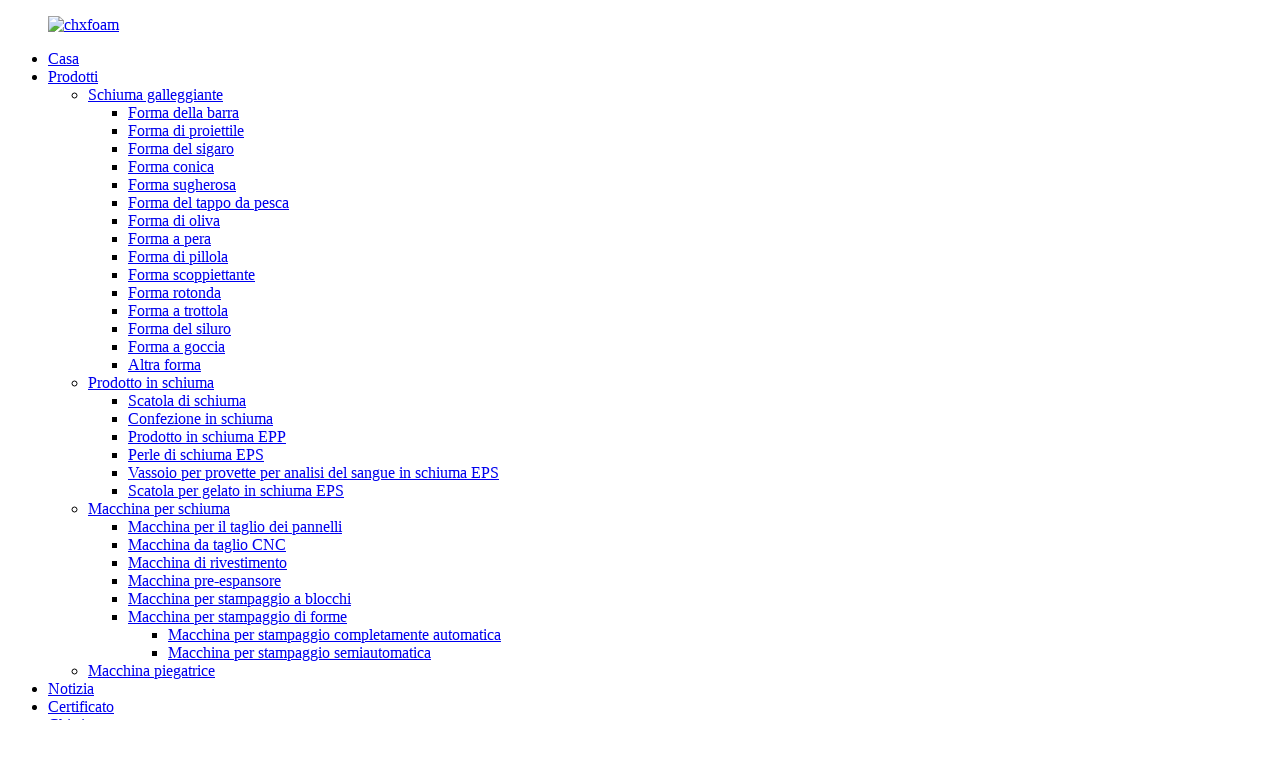

--- FILE ---
content_type: text/html
request_url: http://it.chxfoam.com/
body_size: 11393
content:
<!DOCTYPE html> <html dir="ltr" lang="it"> <head> <meta charset="UTF-8"/> <meta http-equiv="Content-Type" content="text/html; charset=UTF-8" /> <title>Macchina per EPS, macchina per schiuma EPS, materia prima EPS - Xiongye</title> <meta name="viewport" content="width=device-width,initial-scale=1,minimum-scale=1,maximum-scale=1,user-scalable=no"> <link rel="apple-touch-icon-precomposed" href=""> <meta name="format-detection" content="telephone=no"> <meta name="apple-mobile-web-app-capable" content="yes"> <meta name="apple-mobile-web-app-status-bar-style" content="black"> <link href="//cdn.globalso.com/chxfoam/style/global/style.css" rel="stylesheet" onload="this.onload=null;this.rel='stylesheet'"> <link href="//cdn.globalso.com/chxfoam/style/public/public.css" rel="stylesheet" onload="this.onload=null;this.rel='stylesheet'">  <link rel="shortcut icon" href="https://cdn.globalso.com/chxfoam/csdcs.png" /> <meta name="description" itemprop="description" content="Hebei XiongYe Machine Trade Co., Ltd è stata fondata nel 1998 ed è una sussidiaria della società Hebei XiongYe Group." />  <meta name="keywords" itemprop="keywords" content="Macchina per EPS, macchina per schiuma EPS, polistirolo, perle di schiuma, materia prima EPS, macchina per il taglio di pannelli, macchina per l'espansione del polistirene, galleggiante di schiuma, additivo per l'appesantimento della schiuma" />   <link href="//cdn.globalso.com/hide_search.css" rel="stylesheet"/><link href="//www.chxfoam.com/style/it.html.css" rel="stylesheet"/><link rel="alternate" hreflang="it" href="https://it.chxfoam.com/" /><link rel="canonical" href="https://it.chxfoam.com/" /></head> <body> <div class="container"> <header class="index_web_head web_head">     <div class="head_layer">       <div class="layout">         <figure class="logo"><a href="/">                 <img src="https://cdn.globalso.com/chxfoam/csdcs.png" alt="chxfoam">                 </a></figure>         <nav class="nav_wrap">           <ul class="head_nav">         <li class="nav-current"><a href="/">Casa</a></li> <li><a href="/products/">Prodotti</a> <ul class="sub-menu"> 	<li><a href="/foam-float/">Schiuma galleggiante</a> 	<ul class="sub-menu"> 		<li><a href="/bar-shape/">Forma della barra</a></li> 		<li><a href="/bullet-shape/">Forma di proiettile</a></li> 		<li><a href="/cigar-shape/">Forma del sigaro</a></li> 		<li><a href="/cone-shape/">Forma conica</a></li> 		<li><a href="/corky-shape/">Forma sugherosa</a></li> 		<li><a href="/fishing-stopper-shape/">Forma del tappo da pesca</a></li> 		<li><a href="/olive-shape/">Forma di oliva</a></li> 		<li><a href="/pear-shape/">Forma a pera</a></li> 		<li><a href="/pill-shape/">Forma di pillola</a></li> 		<li><a href="/popping-shape/">Forma scoppiettante</a></li> 		<li><a href="/round-shape/">Forma rotonda</a></li> 		<li><a href="/spinner-shape/">Forma a trottola</a></li> 		<li><a href="/torpedo-shape/">Forma del siluro</a></li> 		<li><a href="/tear-drop-shape/">Forma a goccia</a></li> 		<li><a href="/other-shape/">Altra forma</a></li> 	</ul> </li> 	<li><a href="/foam-product/">Prodotto in schiuma</a> 	<ul class="sub-menu"> 		<li><a href="/foam-box/">Scatola di schiuma</a></li> 		<li><a href="/foam-packge/">Confezione in schiuma</a></li> 		<li><a href="/epp-foam-product/">Prodotto in schiuma EPP</a></li> 		<li><a href="/eps-foam-beads/">Perle di schiuma EPS</a></li> 		<li><a href="/eps-foam-blood-test-tube-tray/">Vassoio per provette per analisi del sangue in schiuma EPS</a></li> 		<li><a href="/eps-foam-ice-cream-box/">Scatola per gelato in schiuma EPS</a></li> 	</ul> </li> 	<li><a href="/foam-machine/">Macchina per schiuma</a> 	<ul class="sub-menu"> 		<li><a href="/panel-cutting-machine/">Macchina per il taglio dei pannelli</a></li> 		<li><a href="/cnc-cutting-machine/">Macchina da taglio CNC</a></li> 		<li><a href="/coating-machine/">Macchina di rivestimento</a></li> 		<li><a href="/pre-expander-machine/">Macchina pre-espansore</a></li> 		<li><a href="/block-moulding-machine/">Macchina per stampaggio a blocchi</a></li> 		<li><a href="/shape-moulding-machine/">Macchina per stampaggio di forme</a> 		<ul class="sub-menu"> 			<li><a href="/full-automatic-moulding-machine/">Macchina per stampaggio completamente automatica</a></li> 			<li><a href="/semi-automatic-moulding-machine/">Macchina per stampaggio semiautomatica</a></li> 		</ul> </li> 	</ul> </li> 	<li><a href="/bending-machine/">Macchina piegatrice</a></li> </ul> </li> <li><a href="/news/">Notizia</a></li> <li><a href="/certificate/">Certificato</a></li> <li><a href="/about-us/">Chi siamo</a></li> <li><a href="/contact-us/">Contattaci</a></li>       </ul> 	  </nav> 	   <ul class="head_right_nav"  style="font-size: 16px;">          <li>MB/whatsapp: 86 13081104778</li>          <li>Email: frank@cnzheps.com</li>          </ul>           <div class="head_right">  	  	     	            <b id="btn-search" class="btn--search"></b>                      <div class="change-language ensemble">   <div class="change-language-info">     <div class="change-language-title medium-title">        <div class="language-flag language-flag-en"><a href="https://www.chxfoam.com/"><b class="country-flag"></b><span>English</span> </a></div>        <b class="language-icon"></b>      </div> 	<div class="change-language-cont sub-content">         <div class="empty"></div>     </div>   </div> </div> <!--theme262-->          </div> 		  <i class="head_left_bg"></i>           <i class="head_right_bg"></i>                 </div>     </div>       </header><section class="web_main index_main">   <!-- banner -->    <div class="slider_banner">     <div class="swiper-wrapper">             <div class="swiper-slide"> <a href=""> <img src="https://cdn.globalso.com/chxfoam/123.jpg" alt="鱼漂1"/></a></div>             <div class="swiper-slide"> <a href="/products/"> <img src="https://cdn.globalso.com/chxfoam/552af9381.jpg" alt="XH-3"/></a></div>             <div class="swiper-slide"> <a href=""> <img src="https://cdn.globalso.com/chxfoam/jiqi.jpg" alt="jiqi"/></a></div>           </div>   <div class="swiper-button-prev swiper-button-white"><span class="slide-page-box"></span></div>       <div class="swiper-button-next swiper-button-white"><span class="slide-page-box"></span></div>       <div class="slider_swiper_control">         <div class="swiper-pagination swiper-pagination-white"></div>       </div>   </div>     <!-- index_company_intr -->     <section class="index_company_intr">       <header class="index_hd">         <div class="layout">             <h1 class="hd_title">CHI SIAMO</h1>             <p class="hd_desc">Svolta</p>         </div>       </header>       <div class="index_bd">         <div class="layout flex_row">           <div class="company_intr_img wow fadeInUpA" data-wow-delay=".1s" data-wow-duration=".8s">             <div class="company_intr_slider">                <ul class="swiper-wrapper">                                 <li class="swiper-slide"><a href=""><img src="https://cdn.globalso.com/chxfoam/chxfoam厂房图.jpg" alt=""></a></li>                                  <li class="swiper-slide"><a href=""><img src="https://cdn.globalso.com/chxfoam/IMG_87041.jpg" alt=""></a></li>                                </ul>               <div class="swiper-control">                 <div class="swiper-buttons">                   <div class="swiper-button-prev"><span class="slide-page-box"></span></div>                   <div class="swiper-button-next"><span class="slide-page-box"></span></div>                 </div>                            </div>             </div>           </div>           <div class="company_intr_cont wow fadeInUpA" data-wow-delay=".2s" data-wow-duration=".8s">             <div class="company_intr_title">               <h4>XiongYe</h4>               <h2>INTRODUZIONE</h2>             </div>             <div class="company_intr_desc"><p>Hebei XiongYe Machine Trade Co., Ltd., fondata nel 1998, è una sussidiaria del Gruppo Hebei XiongYe. Il Gruppo Hebei XiongYe comprende Xinji Changxing Plastic Machine Factory, Hebei XiongYe Machine Trade Co., Ltd. e Hebei Nuohang Technology Co., Ltd.<br />Il nostro stabilimento avvierà la seconda fase della nostra strategia di sviluppo. La nostra azienda considera "prezzi ragionevoli, tempi di produzione efficienti e un buon servizio post-vendita" i propri principi fondamentali. Ci auguriamo di collaborare con più clienti per uno sviluppo e un vantaggio reciproci. Invitiamo i potenziali acquirenti a contattarci.</p> </div>             <div class="learn_more">               <a href="/about-us" class="sys_btn"><i class="sys_btn_circle"></i>Saperne di più</a>              </div>           </div>         </div>       </div>       <div class="layer_bg_r"></div>     </section>      <!-- index_advantage -->     <section class="index_advantage" style="background-image: url(https://www.chxfoam.com/uploads/advantage_bg.jpg">       <div class="index_bd">         <div class="layout">           <ul class="advantage_list flex_row">             <li class="advantage_item wow fadeInUpA" data-wow-delay=".1s" data-wow-duration=".8s">               <div class="item_value"><span class="counter-title counter-item" data-to="1998" data-speed="60">-</span></div>               <div class="item_desc">Fondata nel 1998</div>             </li>             <li class="advantage_item wow fadeInUpA" data-wow-delay=".2s" data-wow-duration=".8s">               <div class="item_value"><span class="counter-title counter-item" data-to="22" data-speed="50">-</span></div>               <div class="item_desc">22 anni di esperienza</div>             </li>             <li class="advantage_item wow fadeInUpA" data-wow-delay=".3s" data-wow-duration=".8s">               <div class="item_value"><span class="counter-title counter-item" data-to="100" data-speed="50">-</span>+</div>               <div class="item_desc">Più di 100 prodotti</div>             </li>             <li class="advantage_item wow fadeInUpA" data-wow-delay=".4s" data-wow-duration=".8s">               <div class="item_value"><span class="counter-title counter-item" data-to="300" data-speed="50">-</span>+</div>               <div class="item_desc">Più di 300 persone</div>             </li>           </ul>         </div>       </div>     </section>     <!-- index_cates -->     <section class="index_cates">       <header class="index_hd">         <div class="layout">             <h2 class="hd_title">prodotti</h2>             <p class="hd_desc">Innovazione</p>         </div>       </header>       <div class="index_bd">         <div class="layout">         <ul class="cate_items flex_row">                       <li class="cate_item wow fadeInLeftA" data-wow-delay="0">             <figure class="item_inner">               <div class="item_img"><a href="/foam-float/"><img src="https://cdn.globalso.com/chxfoam/112.jpg" alt=""></a></div>               <div class="item_info">                 <h3 class="item_name">                   <a href="/foam-float/">galleggianti da pesca</a>                 </h3>               </div>             </figure>           </li>                     <li class="cate_item wow fadeInLeftA" data-wow-delay=".1s">             <figure class="item_inner">               <div class="item_img"><a href="/foam-product/"><img src="https://cdn.globalso.com/chxfoam/10.jpg" alt=""></a></div>               <div class="item_info">                 <h3 class="item_name">                   <a href="/foam-product/">prodotto in schiuma</a>                 </h3>               </div>             </figure>           </li>                     </ul>         </div>       </div>       <div class="layer_bg_left"></div>     </section>     <!-- index_product -->     <section class="index_product">       <div class="product_tabs">         <div class="layout">           <ul>                          <li class="tab_item"><a href="javascript:">Schiuma<br/>Galleggiante</a></li>             <li class="tab_item"><a href="javascript:">Schiuma<br/>Prodotto</a></li>           </ul>         </div>       </div>       <div class="index_bd wow fadeInA" data-wow-delay=".1s">         <div class="layout">            <!-- tab_panel #01 -->           <div class="tab_panel panel_active">             <div class="product_slider">               <ul class="swiper-wrapper product_items">                                 <li class="swiper-slide product_item">                     <figure>                        <span class="item_img">                          <img src="https://cdn.globalso.com/chxfoam/IMG_5615_副本.jpg" alt="CHXFOAM schiuma eps Galleggianti da pesca Spinning Schiuma Crawler Imbracatura Galleggiante Pompano Rig"/>                          <a href="/chxfoam-eps-foam-fishing-spin-floats-foam-crawler-harness-float-pompano-rig-product/">                         </a>                       </span>                       <figcaption>                         <h3 class="item_title"><a href="/chxfoam-eps-foam-fishing-spin-floats-foam-crawler-harness-float-pompano-rig-product/">CHXFOAM schiuma eps Galleggianti da pesca Spinning Schiuma Crawler Imbracatura Galleggiante Pompano Rig</a></h3>                         <p class="item_desc">Descrizione Alta qualità - Realizzato in schiuma EPS di alta qualità che non si rompe o si deforma facilmente, può essere utilizzato a lungo, può essere utilizzato per intrappolare i pesci con una funzione pratica. Colori vivaci - Ai pesci piacerà così tanto che è facile attirarli. Fare riferimento al trattamento superficiale, oltre al rivestimento acrilico, abbiamo vernice luminosa, vernice lucida e glitterata. Funziona alla grande - Molto reattivo quando il pesce abbocca. Funziona alla grande per la pesca in una varietà di situazioni e profondità. I ​​galleggianti da pesca sono un ottimo modo ...</p>                         <div class="item_more">                           <a href="/chxfoam-eps-foam-fishing-spin-floats-foam-crawler-harness-float-pompano-rig-product/" class="sys_btn">visualizza prodotto</a>                         </div>                       </figcaption>                     </figure>                               </li>                                  <li class="swiper-slide product_item">                     <figure>                        <span class="item_img">                          <img src="https://cdn.globalso.com/chxfoam/IMG_4927_副本.jpg" alt="Galleggianti da pesca in schiuma EPS CHXFOAM, galleggianti da pesca di forma cilindrica ad alta densità"/>                          <a href="/chxfoam-eps-foam-fishing-bobbers-high-density-cylindrical-shape-fishing-floats-product/">                         </a>                       </span>                       <figcaption>                         <h3 class="item_title"><a href="/chxfoam-eps-foam-fishing-bobbers-high-density-cylindrical-shape-fishing-floats-product/">Galleggianti da pesca in schiuma EPS CHXFOAM, galleggianti da pesca di forma cilindrica ad alta densità</a></h3>                         <p class="item_desc">Descrizione Alta qualità - Realizzato in schiuma EPS di alta qualità che non si rompe o si deforma facilmente, può essere utilizzato a lungo, può essere utilizzato per intrappolare i pesci con una funzione pratica. Colori vivaci - Ai pesci piacerà così tanto che è facile attirarli. Fare riferimento al trattamento superficiale, oltre al rivestimento acrilico, abbiamo vernice luminosa, vernice lucida e glitterata. Funziona alla grande - Molto reattivo quando il pesce abbocca. Funziona alla grande per la pesca in una varietà di situazioni e profondità. I ​​galleggianti da pesca sono un ottimo modo ...</p>                         <div class="item_more">                           <a href="/chxfoam-eps-foam-fishing-bobbers-high-density-cylindrical-shape-fishing-floats-product/" class="sys_btn">visualizza prodotto</a>                         </div>                       </figcaption>                     </figure>                               </li>                                  <li class="swiper-slide product_item">                     <figure>                        <span class="item_img">                          <img src="https://cdn.globalso.com/chxfoam/IMG_7262_副本.jpg" alt="Indicatori di attacco per la pesca a mosca in schiuma EPS Galleggianti con inserti in ottone galleggianti da pesca galleggianti da pesca"/>                          <a href="/eps-foam-fly-fishing-strike-indicators-floats-with-brass-inserts-fishing-floats-fishing-bobbers-product/">                         </a>                       </span>                       <figcaption>                         <h3 class="item_title"><a href="/eps-foam-fly-fishing-strike-indicators-floats-with-brass-inserts-fishing-floats-fishing-bobbers-product/">Galleggianti indicatori di attacco per la pesca a mosca in schiuma EPS con inserti in ottone...</a></h3>                         <p class="item_desc">Descrizione Alta qualità - Realizzato in schiuma EPS di alta qualità che non si rompe o si deforma facilmente, può essere utilizzato a lungo, può essere utilizzato per intrappolare i pesci con una funzione pratica. Colori vivaci - Ai pesci piacerà così tanto che è facile attirarli. Fare riferimento al trattamento superficiale, oltre al rivestimento acrilico, abbiamo vernice luminosa, vernice lucida e glitterata. Funziona alla grande - Molto reattivo quando il pesce abbocca. Funziona alla grande per la pesca in una varietà di situazioni e profondità. I ​​galleggianti da pesca sono un ottimo modo ...</p>                         <div class="item_more">                           <a href="/eps-foam-fly-fishing-strike-indicators-floats-with-brass-inserts-fishing-floats-fishing-bobbers-product/" class="sys_btn">visualizza prodotto</a>                         </div>                       </figcaption>                     </figure>                               </li>                                  <li class="swiper-slide product_item">                     <figure>                        <span class="item_img">                          <img src="https://cdn.globalso.com/chxfoam/IMG_20230721_102513.jpg" alt="Galleggianti da pesca colorati a forma di pillola CHXFOAM"/>                          <a href="/chxfoam-pill-shape-colorful-fishing-floats-fishing-bobbers-product/">                         </a>                       </span>                       <figcaption>                         <h3 class="item_title"><a href="/chxfoam-pill-shape-colorful-fishing-floats-fishing-bobbers-product/">Galleggianti da pesca colorati a forma di pillola CHXFOAM</a></h3>                         <p class="item_desc">Descrizione Alta qualità - Realizzato in schiuma EPS di alta qualità che non si rompe o si deforma facilmente, può essere utilizzato a lungo, può essere utilizzato per intrappolare i pesci con una funzione pratica. Colori vivaci - Ai pesci piacerà così tanto che è facile attirarli. Fare riferimento al trattamento superficiale, oltre al rivestimento acrilico, abbiamo vernice luminosa, vernice lucida e glitterata. Funziona alla grande - Molto reattivo quando il pesce abbocca. Funziona alla grande per la pesca in una varietà di situazioni e profondità. I ​​galleggianti da pesca sono un ottimo modo ...</p>                         <div class="item_more">                           <a href="/chxfoam-pill-shape-colorful-fishing-floats-fishing-bobbers-product/" class="sys_btn">visualizza prodotto</a>                         </div>                       </figcaption>                     </figure>                               </li>                                  <li class="swiper-slide product_item">                     <figure>                        <span class="item_img">                          <img src="https://cdn.globalso.com/chxfoam/IMG_82191.jpg" alt="Galleggianti da pesca in schiuma EPS ad alta densità, accessori per la pesca in mare"/>                          <a href="/high-density-eps-foam-fishing-bobber-floats-sea-fishing-accessories-product/">                         </a>                       </span>                       <figcaption>                         <h3 class="item_title"><a href="/high-density-eps-foam-fishing-bobber-floats-sea-fishing-accessories-product/">Galleggianti da pesca in schiuma EPS ad alta densità, accessori per la pesca in mare</a></h3>                         <p class="item_desc">Descrizione Alta qualità - Realizzato in schiuma EPS di alta qualità che non si rompe o si deforma facilmente, può essere utilizzato a lungo, può essere utilizzato per intrappolare i pesci con una funzione pratica. Colori vivaci - Ai pesci piacerà così tanto che è facile attirarli. Fare riferimento al trattamento superficiale, oltre al rivestimento acrilico, abbiamo vernice luminosa, vernice lucida e glitterata. Funziona alla grande - Molto reattivo quando il pesce abbocca. Funziona alla grande per la pesca in una varietà di situazioni e profondità. I ​​galleggianti da pesca sono un ottimo modo ...</p>                         <div class="item_more">                           <a href="/high-density-eps-foam-fishing-bobber-floats-sea-fishing-accessories-product/" class="sys_btn">visualizza prodotto</a>                         </div>                       </figcaption>                     </figure>                               </li>                                  <li class="swiper-slide product_item">                     <figure>                        <span class="item_img">                          <img src="https://cdn.globalso.com/chxfoam/IMG_7313_副本.jpg" alt="Indicatore di attacco a goccia in schiuma galleggiante da pesca con rivestimento lucido per la pesca a mosca"/>                          <a href="/glossy-coated-fishing-float-foam-tear-drop-strike-indicator-for-fly-fishing-product/">                         </a>                       </span>                       <figcaption>                         <h3 class="item_title"><a href="/glossy-coated-fishing-float-foam-tear-drop-strike-indicator-for-fly-fishing-product/">Indicatore di attacco a goccia in schiuma galleggiante da pesca con rivestimento lucido per la pesca a mosca</a></h3>                         <p class="item_desc">Descrizione Alta qualità - Realizzato in schiuma EPS di alta qualità che non si rompe o si deforma facilmente, può essere utilizzato a lungo, può essere utilizzato per intrappolare i pesci con una funzione pratica. Colori vivaci - Ai pesci piacerà così tanto che è facile attirarli. Fare riferimento al trattamento superficiale, oltre al rivestimento acrilico, abbiamo vernice luminosa, vernice lucida e glitterata. Funziona alla grande - Molto reattivo quando il pesce abbocca. Funziona alla grande per la pesca in una varietà di situazioni e profondità. I ​​galleggianti da pesca sono un ottimo modo ...</p>                         <div class="item_more">                           <a href="/glossy-coated-fishing-float-foam-tear-drop-strike-indicator-for-fly-fishing-product/" class="sys_btn">visualizza prodotto</a>                         </div>                       </figcaption>                     </figure>                               </li>                                  <li class="swiper-slide product_item">                     <figure>                        <span class="item_img">                          <img src="https://cdn.globalso.com/chxfoam/IMG_6326_副本.jpg" alt="CHXFOAM Galleggianti Galleggianti da pesca Galleggianti da pesca Galleggianti da pesca in sughero Galleggianti da pesca in sughero Galleggianti da pesca in sughero Galleggianti da pesca in sughero"/>                          <a href="/chxfoam-floats-fishing-floats-bobbers-fishing-popping-cork-trout-float-rig-popping-floats-cork-trout-floats-2-product/">                         </a>                       </span>                       <figcaption>                         <h3 class="item_title"><a href="/chxfoam-floats-fishing-floats-bobbers-fishing-popping-cork-trout-float-rig-popping-floats-cork-trout-floats-2-product/">CHXFOAM Galleggianti Galleggianti da pesca Galleggianti da pesca Popping Sughero Galleggiante per trote Rig Po...</a></h3>                         <p class="item_desc">Descrizione Alta qualità - Realizzato in schiuma EPS di alta qualità che non si rompe o si deforma facilmente, può essere utilizzato a lungo, può essere utilizzato per intrappolare i pesci con una funzione pratica. Colori vivaci - Ai pesci piacerà così tanto che è facile attirarli. Fare riferimento al trattamento superficiale, oltre al rivestimento acrilico, abbiamo vernice luminosa, vernice lucida e glitterata. Funziona alla grande - Molto reattivo quando il pesce abbocca. Funziona alla grande per la pesca in una varietà di situazioni e profondità. I ​​galleggianti da pesca sono un ottimo modo ...</p>                         <div class="item_more">                           <a href="/chxfoam-floats-fishing-floats-bobbers-fishing-popping-cork-trout-float-rig-popping-floats-cork-trout-floats-2-product/" class="sys_btn">visualizza prodotto</a>                         </div>                       </figcaption>                     </figure>                               </li>                                  <li class="swiper-slide product_item">                     <figure>                        <span class="item_img">                          <img src="https://cdn.globalso.com/chxfoam/IMG_20230721_1600561.jpg" alt="CHXFOAM galleggianti in schiuma per la pesca, attrezzature per pompano a proiettile, produzione di accessori per la pesca"/>                          <a href="/chxfoam-fishing-foam-floats-bullet-pompano-rigs-fishing-accessories-manufacture-2-product/">                         </a>                       </span>                       <figcaption>                         <h3 class="item_title"><a href="/chxfoam-fishing-foam-floats-bullet-pompano-rigs-fishing-accessories-manufacture-2-product/">CHXFOAM galleggianti in schiuma per la pesca, attrezzature per pompano a proiettile, produzione di accessori per la pesca</a></h3>                         <p class="item_desc">Descrizione Alta qualità - Realizzato in schiuma EPS di alta qualità che non si rompe o si deforma facilmente, può essere utilizzato a lungo, può essere utilizzato per intrappolare i pesci con una funzione pratica. Colori vivaci - Ai pesci piacerà così tanto che è facile attirarli. Fare riferimento al trattamento superficiale, oltre al rivestimento acrilico, abbiamo vernice luminosa, vernice lucida e glitterata. Funziona alla grande - Molto reattivo quando il pesce abbocca. Funziona alla grande per la pesca in una varietà di situazioni e profondità. I ​​galleggianti da pesca sono un ottimo modo ...</p>                         <div class="item_more">                           <a href="/chxfoam-fishing-foam-floats-bullet-pompano-rigs-fishing-accessories-manufacture-2-product/" class="sys_btn">visualizza prodotto</a>                         </div>                       </figcaption>                     </figure>                               </li>                                </ul>               <div class="index_swiper_control">                   <div class="swiper-pagination"></div>               </div>             </div>           </div>            <!-- tab_panel #02 -->           <div class="tab_panel hide">             <div class="product_slider">               <ul class="swiper-wrapper product_items">                                  <li class="swiper-slide product_item">                     <figure>                        <span class="item_img">                          <img src="https://cdn.globalso.com/chxfoam/4aa31763.jpg" alt="perle di schiuma eps"/>                          <a href="/eps-foam-beads-product/">                         </a>                       </span>                       <figcaption>                         <h3 class="item_title"><a href="/eps-foam-beads-product/">perle di schiuma eps</a></h3>                         <p class="item_desc">Le perle di schiuma EPS vengono prodotte mediante pre-espansione EPS...</p>                         <div class="item_more">                           <a href="/eps-foam-beads-product/" class="sys_btn">visualizza prodotto</a>                         </div>                       </figcaption>                     </figure>                               </li>                                    <li class="swiper-slide product_item">                     <figure>                        <span class="item_img">                          <img src="https://cdn.globalso.com/chxfoam/631a811f1.jpg" alt="Scatola in schiuma EPS"/>                          <a href="/eps-foam-box-product/">                         </a>                       </span>                       <figcaption>                         <h3 class="item_title"><a href="/eps-foam-box-product/">Scatola in schiuma EPS</a></h3>                         <p class="item_desc">Insulated Shippers si occupa della manutenzione dell'isolamento e...</p>                         <div class="item_more">                           <a href="/eps-foam-box-product/" class="sys_btn">visualizza prodotto</a>                         </div>                       </figcaption>                     </figure>                               </li>                                    <li class="swiper-slide product_item">                     <figure>                        <span class="item_img">                          <img src="https://cdn.globalso.com/chxfoam/40826295.jpg" alt="Vassoio per provette per analisi del sangue in schiuma EPS"/>                          <a href="/eps-foam-blood-test-tube-tray-product/">                         </a>                       </span>                       <figcaption>                         <h3 class="item_title"><a href="/eps-foam-blood-test-tube-tray-product/">Test del sangue in schiuma EPS...</a></h3>                         <p class="item_desc">Introduzione Fondata nel 1998, XIONGYE inven...</p>                         <div class="item_more">                           <a href="/eps-foam-blood-test-tube-tray-product/" class="sys_btn">visualizza prodotto</a>                         </div>                       </figcaption>                     </figure>                               </li>                                    <li class="swiper-slide product_item">                     <figure>                        <span class="item_img">                          <img src="https://cdn.globalso.com/chxfoam/3d4c3e15.jpg" alt="Pacchetti in schiuma EPS"/>                          <a href="/eps-foam-packages-product/">                         </a>                       </span>                       <figcaption>                         <h3 class="item_title"><a href="/eps-foam-packages-product/">Pacchetti in schiuma EPS</a></h3>                         <p class="item_desc">EPS – noto anche come polistirene espanso ...</p>                         <div class="item_more">                           <a href="/eps-foam-packages-product/" class="sys_btn">visualizza prodotto</a>                         </div>                       </figcaption>                     </figure>                               </li>                                    <li class="swiper-slide product_item">                     <figure>                        <span class="item_img">                          <img src="https://cdn.globalso.com/chxfoam/b6892c22.jpg" alt="Scatola per gelato in schiuma EPS"/>                          <a href="/eps-foam-ice-cream-box-product/">                         </a>                       </span>                       <figcaption>                         <h3 class="item_title"><a href="/eps-foam-ice-cream-box-product/">Scatola per gelato in schiuma EPS</a></h3>                         <p class="item_desc">Introduzione EPS – noto anche come espanso...</p>                         <div class="item_more">                           <a href="/eps-foam-ice-cream-box-product/" class="sys_btn">visualizza prodotto</a>                         </div>                       </figcaption>                     </figure>                               </li>                                    <li class="swiper-slide product_item">                     <figure>                        <span class="item_img">                          <img src="https://cdn.globalso.com/chxfoam/0a7756c3.jpg" alt="Scatola in schiuma EPP"/>                          <a href="/epp-foam-box-product/">                         </a>                       </span>                       <figcaption>                         <h3 class="item_title"><a href="/epp-foam-box-product/">Scatola in schiuma EPP</a></h3>                         <p class="item_desc">L'EPP è un tipo di schiuma di plastica in polipropilene ...</p>                         <div class="item_more">                           <a href="/epp-foam-box-product/" class="sys_btn">visualizza prodotto</a>                         </div>                       </figcaption>                     </figure>                               </li>                                  </ul>               <div class="index_swiper_control">                   <div class="swiper-pagination"></div>               </div>             </div>           </div>           </div>       </div>     </section>     <!-- index_news -->     <section class="index_news">       <header class="index_hd">         <div class="layout">             <h2 class="hd_title">NOTIZIA</h2>             <p class="hd_desc">Il servizio prima di tutto</p>         </div>       </header>       <div class="index_bd">         <div class="layout">         <ul class="news_items flex_row">                   <li class="news_item wow fadeInUpA" data-wow-delay=".1s" data-wow-duration=".8s">                        <figure class="item_inner">               <div class="item_img">                 				<a href="/news/the-water-spirit-the-philosophy-of-a-fishing-float/"><img src="https://cdn.globalso.com/chxfoam/IMG_20230721_171358.jpg" ></a> 				              </div>               <figcaption class="item_info">                 <h4 class="news_tit"><a href="/news/the-water-spirit-the-philosophy-of-a-fishing-float">Lo spirito dell'acqua: la filosofia di un galleggiante da pesca</a></h4>                 <p class="news_desc">Tutti i pescatori sanno che il piccolo galleggiante in acqua è un dispositivo molto intelligente! È come un "agente segreto" subacqueo, che ti avvisa di ogni movimento dei pesci. E i galleggianti in schiuma EPS sono il massimo in questa categoria. La prima cosa che noti quando li tieni in mano è la loro leggerezza...</p>                 <div class="item_more"><a href="/news/the-water-spirit-the-philosophy-of-a-fishing-float/"></a></div>               </figcaption>             </figure>           </li>                     <li class="news_item wow fadeInUpA" data-wow-delay=".1s" data-wow-duration=".8s">                        <figure class="item_inner">               <div class="item_img">                 				<a href="/news/light-as-a-feather-sensitive-as-silk-the-craft-aesthetics-of-eps-foam-fishing-floats/"><img src="https://cdn.globalso.com/chxfoam/475a358d80f917bf664c82729953d99f-拷贝.jpg" ></a> 				              </div>               <figcaption class="item_info">                 <h4 class="news_tit"><a href="/news/light-as-a-feather-sensitive-as-silk-the-craft-aesthetics-of-eps-foam-fishing-floats">Leggeri come una piuma, sensibili come la seta: l'estetica artigianale dei galleggianti da pesca in schiuma EPS</a></h4>                 <p class="news_desc">Galleggianti da pesca in schiuma EPS: l'occhio leggero e sensibile sull'acqua I galleggianti in schiuma EPS sono un tipo di galleggiante comunemente utilizzato nella pesca moderna. Il loro materiale interno è il polistirene espanso (EPS), che rende il galleggiante estremamente leggero e altamente sensibile. Di seguito una panoramica del suo processo produttivo e...</p>                 <div class="item_more"><a href="/news/light-as-a-feather-sensitive-as-silk-the-craft-aesthetics-of-eps-foam-fishing-floats/"></a></div>               </figcaption>             </figure>           </li>                   </ul>         </div>       </div>           </section>  </section>    <footer class="web_footer">     <section class="foot_service">       <div class="layout">    <div class="foot_items"> 		  <nav class="foot_item foot_item_nav wow fadeInLeftA" data-wow-delay=".1s" data-wow-duration=".8s">             <div class="foot_item_hd">               <h2 class="title">INFORMAZIONI</h2>             </div>             <div class="foot_item_bd">               <ul class="foot_txt_list">               <li><a href="/featured-products/">Prodotti in evidenza</a></li> <li><a href="/tags/">Tag popolari</a></li> <li><a href="/sitemap.xml">Mappa del sito.xml</a></li>               </ul>             </div>           </nav> 	     <nav class="foot_item foot_item_contac wow fadeInLeftA" data-wow-delay=".1s" data-wow-duration=".8s">             <div class="foot_item_hd">               <h2 class="title">CONTATTACI</h2>             </div>             <div class="foot_item_bd">               <address class="foot_contact_list">                 <ul>                   <li class="contact_item">                    <div class="contact_txt">                      <p class="item_val">Area Nord, Zona Industriale di Nanlv, Città di Xinji, Cina</p>                   </div>                   </li>                   <li class="contact_item">                    <div class="contact_txt">                      <span class="contact_label">Chiamaci ora:</span>                      <p class="item_val"><a class="tel_link" href="tel:0086-13673182879">Tel. 0086-13673182879</a></p>                   </div>                   </li>                   <li class="contact_item">                    <div class="contact_txt">                      <p class="item_val"><a href="mailto:frank@cnzheps.com" >frank@cnzheps.com</a></p>                   </div>                   </li>                 </ul>               </address>             </div>           </nav> 		 <nav class="foot_item foot_item_follow wow fadeInLeftA" data-wow-delay=".1s" data-wow-duration=".8s">             <div class="foot_item_hd">               <h2 class="title">SEGUICI</h2>             </div>             <div class="foot_item_bd">               <div class="company_subscribe">                 <div class="learn_more">                   <a class="button" href="javascript:">RICHIEDI INFORMAZIONI ORA</a>                 </div>               </div>               <ul class="foot_sns">                              <li><a target="_blank" href="https://www.tiktok.com/@c18puwid6nt?_t=8lYwQKdh8Bm&_r=1"><img src="https://cdn.globalso.com/chxfoam/未命名.jpg" alt="Tik Tok"></a></li>                         <li><a target="_blank" href=""><img src="https://cdn.globalso.com/chxfoam/03c03d95.png" alt="sns06"></a></li>                         <li><a target="_blank" href=""><img src="https://cdn.globalso.com/chxfoam/7189078c.png" alt="sns02"></a></li>                         <li><a target="_blank" href=""><img src="https://cdn.globalso.com/chxfoam/a3f91cf3.png" alt="sns03"></a></li>                         <li><a target="_blank" href=""><img src="https://cdn.globalso.com/chxfoam/6660e33e.png" alt="sns05"></a></li>                           </ul>             </div>                       </nav>         </div>        </div>     </section> 	 	  	      <section class="foot_bar wow fadeInUpA" data-wow-delay=".1s" data-wow-duration=".8s">       <div class="layout">         <div class="copyright">© Copyright - 2010-2022 : Tutti i diritti riservati.<script type="text/javascript" src="//www.globalso.site/livechat.js"></script><a href="/featured/">Prodotti caldi</a> - <a href="/sitemap.xml">Mappa del sito</a>  <br><a href='/raw-eps-beads/' title='Raw Eps Beads'>Perline di EPS grezze</a>,  <a href='/styrofoam-test-tube-tray/' title='Styrofoam Test Tube Tray'>Vassoio per provette in polistirolo</a>,  <a href='/foam-injection-molding-machine/' title='Foam Injection Molding Machine'>Macchina per stampaggio a iniezione di schiuma</a>,  <a href='/eps-beads/' title='Eps Beads'>Perline EPS</a>,  <a href='/eps-box-making-machine/' title='Eps Box Making Machine'>Macchina per la produzione di scatole EPS</a>,  <a href='/polystyrene-floats/' title='Polystyrene Floats'>Galleggianti in polistirolo</a>, </div>       </div>     </section>   </footer> <aside class="scrollsidebar" id="scrollsidebar">   <div class="side_content">     <div class="side_list">       <header class="hd"><img src="//cdn.globalso.com/title_pic.png" alt="Informazione online"/></header>       <div class="cont">         <li><a class="email" href="javascript:" onclick="showMsgPop();">Invia email</a></li>                           <div class="t-code"><a href=""><img width="120px" src="https://cdn.globalso.com/chxfoam/style/global/img/custom_service/acfc6f2b.jpg" alt=""></a><br/><center>WeChat</center></div>       <div class="t-code"><a href=""><img width="120px" src="https://cdn.globalso.com/chxfoam/style/global/img/custom_service/d5ee54f4.png" alt=""></a><br/><center>WhatsApp</center></div>                                                    <!--<li><a target="_blank" class="skype" href="skype:William?chat">William</a></li>-->                                 <li class="ww">         <a style="display:inline-block;font-weight:bold;text-align:center;text-decoration:none;" title="Hi, how can I help you?" href="//amos.alicdn.com/msg.aw?v=2&amp;uid=chinachxing&amp;site=enaliint&amp;s=24&amp;charset=UTF-8" target="_blank" data-uid="chinachxing"><img style="border:none;vertical-align:middle;margin-right:5px;" src="https://cdn.globalso.com/chxfoam/style/global/img/custom_service/www.png"><span style="font-weight:bold;">Panny</span></a>     </li>                 <li class="ww">         <a style="display:inline-block;font-weight:bold;text-align:center;text-decoration:none;" title="Hi, how can I help you?" href="//amos.alicdn.com/msg.aw?v=2&amp;uid=cn529821560lvab&amp;site=enaliint&amp;s=24&amp;charset=UTF-8" target="_blank" data-uid="cn529821560lvab"><img style="border:none;vertical-align:middle;margin-right:5px;" src="https://cdn.globalso.com/chxfoam/style/global/img/custom_service/www.png"><span style="font-weight:bold;">Tina</span></a>     </li>                 <li class="ww">         <a style="display:inline-block;font-weight:bold;text-align:center;text-decoration:none;" title="Hi, how can I help you?" href="//amos.alicdn.com/msg.aw?v=2&amp;uid=cn1501446931&amp;site=enaliint&amp;s=24&amp;charset=UTF-8" target="_blank" data-uid="cn1501446931"><img style="border:none;vertical-align:middle;margin-right:5px;" src="https://cdn.globalso.com/chxfoam/style/global/img/custom_service/www.png"><span style="font-weight:bold;">Franco</span></a>     </li>                 <li class="ww">         <a style="display:inline-block;font-weight:bold;text-align:center;text-decoration:none;" title="Hi, how can I help you?" href="//amos.alicdn.com/msg.aw?v=2&amp;uid=cn1501457088&amp;site=enaliint&amp;s=24&amp;charset=UTF-8" target="_blank" data-uid="cn1501457088"><img style="border:none;vertical-align:middle;margin-right:5px;" src="https://cdn.globalso.com/chxfoam/style/global/img/custom_service/www.png"><span style="font-weight:bold;">Gattino</span></a>     </li>               </div>                   <div class="side_title"><a  class="close_btn"><span>x</span></a></div>     </div>   </div>   <div class="show_btn"></div> </aside> <div class="inquiry-pop-bd">   <div class="inquiry-pop"> <i class="ico-close-pop" onclick="hideMsgPop();"></i>      <script type="text/javascript" src="//www.globalso.site/form.js"></script>    </div> </div> </div> <div class="web-search"> <b id="btn-search-close" class="btn--search-close"></b>   <div style=" width:100%">     <div class="head-search">       <form  action="/search.php" method="get">         <input class="search-ipt" name="s" placeholder="Start Typing..." />         <input class="search-btn" type="submit" /> 		<input type="hidden" name="cat" value="490"/>         <span class="search-attr">Premi invio per cercare o ESC per chiudere</span>       </form>     </div>   </div> </div> <script type="text/javascript" src="//cdn.globalso.com/chxfoam/style/global/js/jquery.min.js"></script>  <script type="text/javascript" src="//cdn.globalso.com/chxfoam/style/global/js/common.js"></script> <script type="text/javascript" src="//cdn.globalso.com/chxfoam/style/public/public.js"></script>  <!--[if lt IE 9]> <script src="//cdn.globalso.com/chxfoam/style/global/js/html5.js"></script> <![endif]--> <ul class="prisna-wp-translate-seo" id="prisna-translator-seo"><li class="language-flag language-flag-en"><a href="https://www.chxfoam.com/" title="English" target="_blank"><b class="country-flag"></b><span>English</span></a></li><li class="language-flag language-flag-fr"><a href="http://fr.chxfoam.com/" title="French" target="_blank"><b class="country-flag"></b><span>French</span></a></li><li class="language-flag language-flag-de"><a href="http://de.chxfoam.com/" title="German" target="_blank"><b class="country-flag"></b><span>German</span></a></li><li class="language-flag language-flag-pt"><a href="http://pt.chxfoam.com/" title="Portuguese" target="_blank"><b class="country-flag"></b><span>Portuguese</span></a></li><li class="language-flag language-flag-es"><a href="http://es.chxfoam.com/" title="Spanish" target="_blank"><b class="country-flag"></b><span>Spanish</span></a></li><li class="language-flag language-flag-ru"><a href="http://ru.chxfoam.com/" title="Russian" target="_blank"><b class="country-flag"></b><span>Russian</span></a></li><li class="language-flag language-flag-ja"><a href="http://ja.chxfoam.com/" title="Japanese" target="_blank"><b class="country-flag"></b><span>Japanese</span></a></li><li class="language-flag language-flag-ko"><a href="http://ko.chxfoam.com/" title="Korean" target="_blank"><b class="country-flag"></b><span>Korean</span></a></li><li class="language-flag language-flag-ar"><a href="http://ar.chxfoam.com/" title="Arabic" target="_blank"><b class="country-flag"></b><span>Arabic</span></a></li><li class="language-flag language-flag-ga"><a href="http://ga.chxfoam.com/" title="Irish" target="_blank"><b class="country-flag"></b><span>Irish</span></a></li><li class="language-flag language-flag-el"><a href="http://el.chxfoam.com/" title="Greek" target="_blank"><b class="country-flag"></b><span>Greek</span></a></li><li class="language-flag language-flag-tr"><a href="http://tr.chxfoam.com/" title="Turkish" target="_blank"><b class="country-flag"></b><span>Turkish</span></a></li><li class="language-flag language-flag-it"><a href="http://it.chxfoam.com/" title="Italian" target="_blank"><b class="country-flag"></b><span>Italian</span></a></li><li class="language-flag language-flag-da"><a href="http://da.chxfoam.com/" title="Danish" target="_blank"><b class="country-flag"></b><span>Danish</span></a></li><li class="language-flag language-flag-ro"><a href="http://ro.chxfoam.com/" title="Romanian" target="_blank"><b class="country-flag"></b><span>Romanian</span></a></li><li class="language-flag language-flag-id"><a href="http://id.chxfoam.com/" title="Indonesian" target="_blank"><b class="country-flag"></b><span>Indonesian</span></a></li><li class="language-flag language-flag-cs"><a href="http://cs.chxfoam.com/" title="Czech" target="_blank"><b class="country-flag"></b><span>Czech</span></a></li><li class="language-flag language-flag-af"><a href="http://af.chxfoam.com/" title="Afrikaans" target="_blank"><b class="country-flag"></b><span>Afrikaans</span></a></li><li class="language-flag language-flag-sv"><a href="http://sv.chxfoam.com/" title="Swedish" target="_blank"><b class="country-flag"></b><span>Swedish</span></a></li><li class="language-flag language-flag-pl"><a href="http://pl.chxfoam.com/" title="Polish" target="_blank"><b class="country-flag"></b><span>Polish</span></a></li><li class="language-flag language-flag-eu"><a href="http://eu.chxfoam.com/" title="Basque" target="_blank"><b class="country-flag"></b><span>Basque</span></a></li><li class="language-flag language-flag-ca"><a href="http://ca.chxfoam.com/" title="Catalan" target="_blank"><b class="country-flag"></b><span>Catalan</span></a></li><li class="language-flag language-flag-eo"><a href="http://eo.chxfoam.com/" title="Esperanto" target="_blank"><b class="country-flag"></b><span>Esperanto</span></a></li><li class="language-flag language-flag-hi"><a href="http://hi.chxfoam.com/" title="Hindi" target="_blank"><b class="country-flag"></b><span>Hindi</span></a></li><li class="language-flag language-flag-lo"><a href="http://lo.chxfoam.com/" title="Lao" target="_blank"><b class="country-flag"></b><span>Lao</span></a></li><li class="language-flag language-flag-sq"><a href="http://sq.chxfoam.com/" title="Albanian" target="_blank"><b class="country-flag"></b><span>Albanian</span></a></li><li class="language-flag language-flag-am"><a href="http://am.chxfoam.com/" title="Amharic" target="_blank"><b class="country-flag"></b><span>Amharic</span></a></li><li class="language-flag language-flag-hy"><a href="http://hy.chxfoam.com/" title="Armenian" target="_blank"><b class="country-flag"></b><span>Armenian</span></a></li><li class="language-flag language-flag-az"><a href="http://az.chxfoam.com/" title="Azerbaijani" target="_blank"><b class="country-flag"></b><span>Azerbaijani</span></a></li><li class="language-flag language-flag-be"><a href="http://be.chxfoam.com/" title="Belarusian" target="_blank"><b class="country-flag"></b><span>Belarusian</span></a></li><li class="language-flag language-flag-bn"><a href="http://bn.chxfoam.com/" title="Bengali" target="_blank"><b class="country-flag"></b><span>Bengali</span></a></li><li class="language-flag language-flag-bs"><a href="http://bs.chxfoam.com/" title="Bosnian" target="_blank"><b class="country-flag"></b><span>Bosnian</span></a></li><li class="language-flag language-flag-bg"><a href="http://bg.chxfoam.com/" title="Bulgarian" target="_blank"><b class="country-flag"></b><span>Bulgarian</span></a></li><li class="language-flag language-flag-ceb"><a href="http://ceb.chxfoam.com/" title="Cebuano" target="_blank"><b class="country-flag"></b><span>Cebuano</span></a></li><li class="language-flag language-flag-ny"><a href="http://ny.chxfoam.com/" title="Chichewa" target="_blank"><b class="country-flag"></b><span>Chichewa</span></a></li><li class="language-flag language-flag-co"><a href="http://co.chxfoam.com/" title="Corsican" target="_blank"><b class="country-flag"></b><span>Corsican</span></a></li><li class="language-flag language-flag-hr"><a href="http://hr.chxfoam.com/" title="Croatian" target="_blank"><b class="country-flag"></b><span>Croatian</span></a></li><li class="language-flag language-flag-nl"><a href="http://nl.chxfoam.com/" title="Dutch" target="_blank"><b class="country-flag"></b><span>Dutch</span></a></li><li class="language-flag language-flag-et"><a href="http://et.chxfoam.com/" title="Estonian" target="_blank"><b class="country-flag"></b><span>Estonian</span></a></li><li class="language-flag language-flag-tl"><a href="http://tl.chxfoam.com/" title="Filipino" target="_blank"><b class="country-flag"></b><span>Filipino</span></a></li><li class="language-flag language-flag-fi"><a href="http://fi.chxfoam.com/" title="Finnish" target="_blank"><b class="country-flag"></b><span>Finnish</span></a></li><li class="language-flag language-flag-fy"><a href="http://fy.chxfoam.com/" title="Frisian" target="_blank"><b class="country-flag"></b><span>Frisian</span></a></li><li class="language-flag language-flag-gl"><a href="http://gl.chxfoam.com/" title="Galician" target="_blank"><b class="country-flag"></b><span>Galician</span></a></li><li class="language-flag language-flag-ka"><a href="http://ka.chxfoam.com/" title="Georgian" target="_blank"><b class="country-flag"></b><span>Georgian</span></a></li><li class="language-flag language-flag-gu"><a href="http://gu.chxfoam.com/" title="Gujarati" target="_blank"><b class="country-flag"></b><span>Gujarati</span></a></li><li class="language-flag language-flag-ht"><a href="http://ht.chxfoam.com/" title="Haitian" target="_blank"><b class="country-flag"></b><span>Haitian</span></a></li><li class="language-flag language-flag-ha"><a href="http://ha.chxfoam.com/" title="Hausa" target="_blank"><b class="country-flag"></b><span>Hausa</span></a></li><li class="language-flag language-flag-haw"><a href="http://haw.chxfoam.com/" title="Hawaiian" target="_blank"><b class="country-flag"></b><span>Hawaiian</span></a></li><li class="language-flag language-flag-iw"><a href="http://iw.chxfoam.com/" title="Hebrew" target="_blank"><b class="country-flag"></b><span>Hebrew</span></a></li><li class="language-flag language-flag-hmn"><a href="http://hmn.chxfoam.com/" title="Hmong" target="_blank"><b class="country-flag"></b><span>Hmong</span></a></li><li class="language-flag language-flag-hu"><a href="http://hu.chxfoam.com/" title="Hungarian" target="_blank"><b class="country-flag"></b><span>Hungarian</span></a></li><li class="language-flag language-flag-is"><a href="http://is.chxfoam.com/" title="Icelandic" target="_blank"><b class="country-flag"></b><span>Icelandic</span></a></li><li class="language-flag language-flag-ig"><a href="http://ig.chxfoam.com/" title="Igbo" target="_blank"><b class="country-flag"></b><span>Igbo</span></a></li><li class="language-flag language-flag-jw"><a href="http://jw.chxfoam.com/" title="Javanese" target="_blank"><b class="country-flag"></b><span>Javanese</span></a></li><li class="language-flag language-flag-kn"><a href="http://kn.chxfoam.com/" title="Kannada" target="_blank"><b class="country-flag"></b><span>Kannada</span></a></li><li class="language-flag language-flag-kk"><a href="http://kk.chxfoam.com/" title="Kazakh" target="_blank"><b class="country-flag"></b><span>Kazakh</span></a></li><li class="language-flag language-flag-km"><a href="http://km.chxfoam.com/" title="Khmer" target="_blank"><b class="country-flag"></b><span>Khmer</span></a></li><li class="language-flag language-flag-ku"><a href="http://ku.chxfoam.com/" title="Kurdish" target="_blank"><b class="country-flag"></b><span>Kurdish</span></a></li><li class="language-flag language-flag-ky"><a href="http://ky.chxfoam.com/" title="Kyrgyz" target="_blank"><b class="country-flag"></b><span>Kyrgyz</span></a></li><li class="language-flag language-flag-la"><a href="http://la.chxfoam.com/" title="Latin" target="_blank"><b class="country-flag"></b><span>Latin</span></a></li><li class="language-flag language-flag-lv"><a href="http://lv.chxfoam.com/" title="Latvian" target="_blank"><b class="country-flag"></b><span>Latvian</span></a></li><li class="language-flag language-flag-lt"><a href="http://lt.chxfoam.com/" title="Lithuanian" target="_blank"><b class="country-flag"></b><span>Lithuanian</span></a></li><li class="language-flag language-flag-lb"><a href="http://lb.chxfoam.com/" title="Luxembou.." target="_blank"><b class="country-flag"></b><span>Luxembou..</span></a></li><li class="language-flag language-flag-mk"><a href="http://mk.chxfoam.com/" title="Macedonian" target="_blank"><b class="country-flag"></b><span>Macedonian</span></a></li><li class="language-flag language-flag-mg"><a href="http://mg.chxfoam.com/" title="Malagasy" target="_blank"><b class="country-flag"></b><span>Malagasy</span></a></li><li class="language-flag language-flag-ms"><a href="http://ms.chxfoam.com/" title="Malay" target="_blank"><b class="country-flag"></b><span>Malay</span></a></li><li class="language-flag language-flag-ml"><a href="http://ml.chxfoam.com/" title="Malayalam" target="_blank"><b class="country-flag"></b><span>Malayalam</span></a></li><li class="language-flag language-flag-mt"><a href="http://mt.chxfoam.com/" title="Maltese" target="_blank"><b class="country-flag"></b><span>Maltese</span></a></li><li class="language-flag language-flag-mi"><a href="http://mi.chxfoam.com/" title="Maori" target="_blank"><b class="country-flag"></b><span>Maori</span></a></li><li class="language-flag language-flag-mr"><a href="http://mr.chxfoam.com/" title="Marathi" target="_blank"><b class="country-flag"></b><span>Marathi</span></a></li><li class="language-flag language-flag-mn"><a href="http://mn.chxfoam.com/" title="Mongolian" target="_blank"><b class="country-flag"></b><span>Mongolian</span></a></li><li class="language-flag language-flag-my"><a href="http://my.chxfoam.com/" title="Burmese" target="_blank"><b class="country-flag"></b><span>Burmese</span></a></li><li class="language-flag language-flag-ne"><a href="http://ne.chxfoam.com/" title="Nepali" target="_blank"><b class="country-flag"></b><span>Nepali</span></a></li><li class="language-flag language-flag-no"><a href="http://no.chxfoam.com/" title="Norwegian" target="_blank"><b class="country-flag"></b><span>Norwegian</span></a></li><li class="language-flag language-flag-ps"><a href="http://ps.chxfoam.com/" title="Pashto" target="_blank"><b class="country-flag"></b><span>Pashto</span></a></li><li class="language-flag language-flag-fa"><a href="http://fa.chxfoam.com/" title="Persian" target="_blank"><b class="country-flag"></b><span>Persian</span></a></li><li class="language-flag language-flag-pa"><a href="http://pa.chxfoam.com/" title="Punjabi" target="_blank"><b class="country-flag"></b><span>Punjabi</span></a></li><li class="language-flag language-flag-sr"><a href="http://sr.chxfoam.com/" title="Serbian" target="_blank"><b class="country-flag"></b><span>Serbian</span></a></li><li class="language-flag language-flag-st"><a href="http://st.chxfoam.com/" title="Sesotho" target="_blank"><b class="country-flag"></b><span>Sesotho</span></a></li><li class="language-flag language-flag-si"><a href="http://si.chxfoam.com/" title="Sinhala" target="_blank"><b class="country-flag"></b><span>Sinhala</span></a></li><li class="language-flag language-flag-sk"><a href="http://sk.chxfoam.com/" title="Slovak" target="_blank"><b class="country-flag"></b><span>Slovak</span></a></li><li class="language-flag language-flag-sl"><a href="http://sl.chxfoam.com/" title="Slovenian" target="_blank"><b class="country-flag"></b><span>Slovenian</span></a></li><li class="language-flag language-flag-so"><a href="http://so.chxfoam.com/" title="Somali" target="_blank"><b class="country-flag"></b><span>Somali</span></a></li><li class="language-flag language-flag-sm"><a href="http://sm.chxfoam.com/" title="Samoan" target="_blank"><b class="country-flag"></b><span>Samoan</span></a></li><li class="language-flag language-flag-gd"><a href="http://gd.chxfoam.com/" title="Scots Gaelic" target="_blank"><b class="country-flag"></b><span>Scots Gaelic</span></a></li><li class="language-flag language-flag-sn"><a href="http://sn.chxfoam.com/" title="Shona" target="_blank"><b class="country-flag"></b><span>Shona</span></a></li><li class="language-flag language-flag-sd"><a href="http://sd.chxfoam.com/" title="Sindhi" target="_blank"><b class="country-flag"></b><span>Sindhi</span></a></li><li class="language-flag language-flag-su"><a href="http://su.chxfoam.com/" title="Sundanese" target="_blank"><b class="country-flag"></b><span>Sundanese</span></a></li><li class="language-flag language-flag-sw"><a href="http://sw.chxfoam.com/" title="Swahili" target="_blank"><b class="country-flag"></b><span>Swahili</span></a></li><li class="language-flag language-flag-tg"><a href="http://tg.chxfoam.com/" title="Tajik" target="_blank"><b class="country-flag"></b><span>Tajik</span></a></li><li class="language-flag language-flag-ta"><a href="http://ta.chxfoam.com/" title="Tamil" target="_blank"><b class="country-flag"></b><span>Tamil</span></a></li><li class="language-flag language-flag-te"><a href="http://te.chxfoam.com/" title="Telugu" target="_blank"><b class="country-flag"></b><span>Telugu</span></a></li><li class="language-flag language-flag-th"><a href="http://th.chxfoam.com/" title="Thai" target="_blank"><b class="country-flag"></b><span>Thai</span></a></li><li class="language-flag language-flag-uk"><a href="http://uk.chxfoam.com/" title="Ukrainian" target="_blank"><b class="country-flag"></b><span>Ukrainian</span></a></li><li class="language-flag language-flag-ur"><a href="http://ur.chxfoam.com/" title="Urdu" target="_blank"><b class="country-flag"></b><span>Urdu</span></a></li><li class="language-flag language-flag-uz"><a href="http://uz.chxfoam.com/" title="Uzbek" target="_blank"><b class="country-flag"></b><span>Uzbek</span></a></li><li class="language-flag language-flag-vi"><a href="http://vi.chxfoam.com/" title="Vietnamese" target="_blank"><b class="country-flag"></b><span>Vietnamese</span></a></li><li class="language-flag language-flag-cy"><a href="http://cy.chxfoam.com/" title="Welsh" target="_blank"><b class="country-flag"></b><span>Welsh</span></a></li><li class="language-flag language-flag-xh"><a href="http://xh.chxfoam.com/" title="Xhosa" target="_blank"><b class="country-flag"></b><span>Xhosa</span></a></li><li class="language-flag language-flag-yi"><a href="http://yi.chxfoam.com/" title="Yiddish" target="_blank"><b class="country-flag"></b><span>Yiddish</span></a></li><li class="language-flag language-flag-yo"><a href="http://yo.chxfoam.com/" title="Yoruba" target="_blank"><b class="country-flag"></b><span>Yoruba</span></a></li><li class="language-flag language-flag-zu"><a href="http://zu.chxfoam.com/" title="Zulu" target="_blank"><b class="country-flag"></b><span>Zulu</span></a></li></ul> <script>
function getCookie(name) {
    var arg = name + "=";
    var alen = arg.length;
    var clen = document.cookie.length;
    var i = 0;
    while (i < clen) {
        var j = i + alen;
        if (document.cookie.substring(i, j) == arg) return getCookieVal(j);
        i = document.cookie.indexOf(" ", i) + 1;
        if (i == 0) break;
    }
    return null;
}
function setCookie(name, value) {
    var expDate = new Date();
    var argv = setCookie.arguments;
    var argc = setCookie.arguments.length;
    var expires = (argc > 2) ? argv[2] : null;
    var path = (argc > 3) ? argv[3] : null;
    var domain = (argc > 4) ? argv[4] : null;
    var secure = (argc > 5) ? argv[5] : false;
    if (expires != null) {
        expDate.setTime(expDate.getTime() + expires);
    }
    document.cookie = name + "=" + escape(value) + ((expires == null) ? "": ("; expires=" + expDate.toUTCString())) + ((path == null) ? "": ("; path=" + path)) + ((domain == null) ? "": ("; domain=" + domain)) + ((secure == true) ? "; secure": "");
}
function getCookieVal(offset) {
    var endstr = document.cookie.indexOf(";", offset);
    if (endstr == -1) endstr = document.cookie.length;
    return unescape(document.cookie.substring(offset, endstr));
}
 
var firstshow = 0;
var cfstatshowcookie = getCookie('easyiit_stats');
if (cfstatshowcookie != 1) {
    a = new Date();
    h = a.getHours();
    m = a.getMinutes();
    s = a.getSeconds();
    sparetime = 1000 * 60 * 60 * 24 * 1 - (h * 3600 + m * 60 + s) * 1000 - 1;
    setCookie('easyiit_stats', 1, sparetime, '/');
    firstshow = 1;
}
if (!navigator.cookieEnabled) {
    firstshow = 0;
}
var referrer = escape(document.referrer);
var currweb = escape(location.href);
var screenwidth = screen.width;
var screenheight = screen.height;
var screencolordepth = screen.colorDepth;
$(function($){
   $.post("https://www.chxfoam.com/statistic.php", { action:'stats_init', assort:0, referrer:referrer, currweb:currweb , firstshow:firstshow ,screenwidth:screenwidth, screenheight: screenheight, screencolordepth: screencolordepth, ranstr: Math.random()},function(data){}, "json");
			
});
</script>   <script src="//cdnus.globalso.com/common_front.js"></script><script src="//www.chxfoam.com/style/it.html.js"></script></body> </html><!-- Globalso Cache file was created in 0.60619592666626 seconds, on 18-09-25 16:11:50 -->